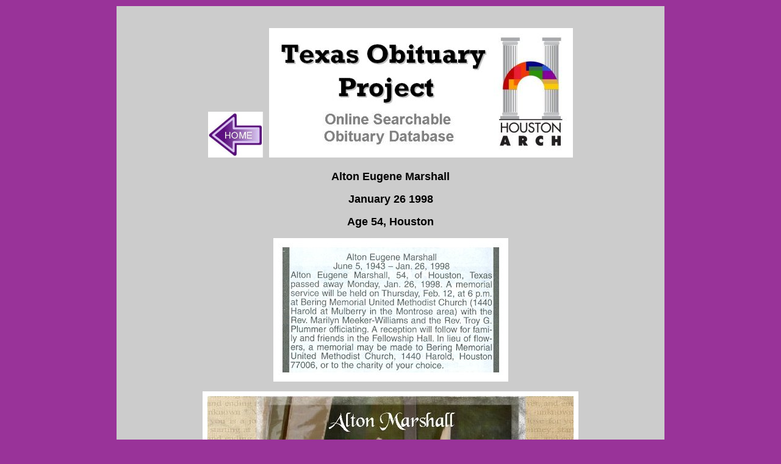

--- FILE ---
content_type: text/html
request_url: https://texasobituaryproject.org/020698marshall.html
body_size: 632
content:
<html>
<head><META HTTP-EQUIV="Page-Enter" CONTENT="blendTrans(Duration=1.0)">
<META HTTP-EQUIV="Page-Exit" CONTENT="blendTrans(Duration=1.0)">
<title>JAN 26 1998 - MARSHALL ALTON</title>
<meta http-equiv="Content-Type" content="text/html; charset=iso-8859-1">
<meta name="keywords" content="alix dobkin">
</head>

<body bgcolor="#993399" text="#000000" link="#3333FF" vlink="#9933CC" onLoad="MM_preloadImages('DRAG/Drumdrag/drumdrag2.jpg')">
<div align="center"> 
  <table width="902" border="0" cellpadding="2" cellspacing="2">
    <tr> 
      <td width="894" valign="top" height="545" bgcolor="#CCCCCC"> 
        <div align="left"> 
          <p align="center">&nbsp;</p>
          <p align="center"><font face="Rockwell" size="4"><b><a href="index.html"><img src="images/home.jpg" width="90" height="75" border="0"></a>&nbsp;&nbsp;<img src="images/banner-sm.jpg" width="498" height="212"></b></font></p>
          <p align="center"><b><font face="Verdana, Arial, Helvetica, sans-serif" size="4">Alton 
            Eugene Marshall</font></b></p>
          <p align="center"><b><font face="Verdana, Arial, Helvetica, sans-serif" size="4">January 
            26 1998</font></b></p>
          <p align="center"><b><font face="Verdana, Arial, Helvetica, sans-serif" size="4">Age 
            54, Houston</font></b></p>
          <p align="center"><img src="1998/02/020698-marshall-alton.jpg" width="385" height="235"></p>
          <p align="center"><img src="1998/01/98-012698-marshall.jpg" width="616" height="459"></p>
          <p align="center">&nbsp;&nbsp;<img src="images/tags%20for%20searches.jpg" width="122" height="23"></p>
          <p align="center">&nbsp;</p>
          <p align="center"><img src="images/copyright.jpg" width="472" height="31"></p>
          <p align="center">&nbsp;</p>
        </div>
      </td>
      </tr>
  </table>
</div><!-- Start of StatCounter Code -->
<script type="text/javascript">
var sc_project=5572600; 
var sc_invisible=1; 
var sc_partition=60; 
var sc_click_stat=1; 
var sc_security="2e07b7a4"; 
</script>

<script type="text/javascript"
src="http://www.statcounter.com/counter/counter.js"></script><noscript><div
class="statcounter"><a title="joomla 1.5 statistics"
href="http://www.statcounter.com/joomla/"
target="_blank"><img class="statcounter"
src="http://c.statcounter.com/5572600/0/2e07b7a4/1/"
alt="joomla 1.5 statistics" ></a></div></noscript>
<!-- End of StatCounter Code -->

</body>
</html>
